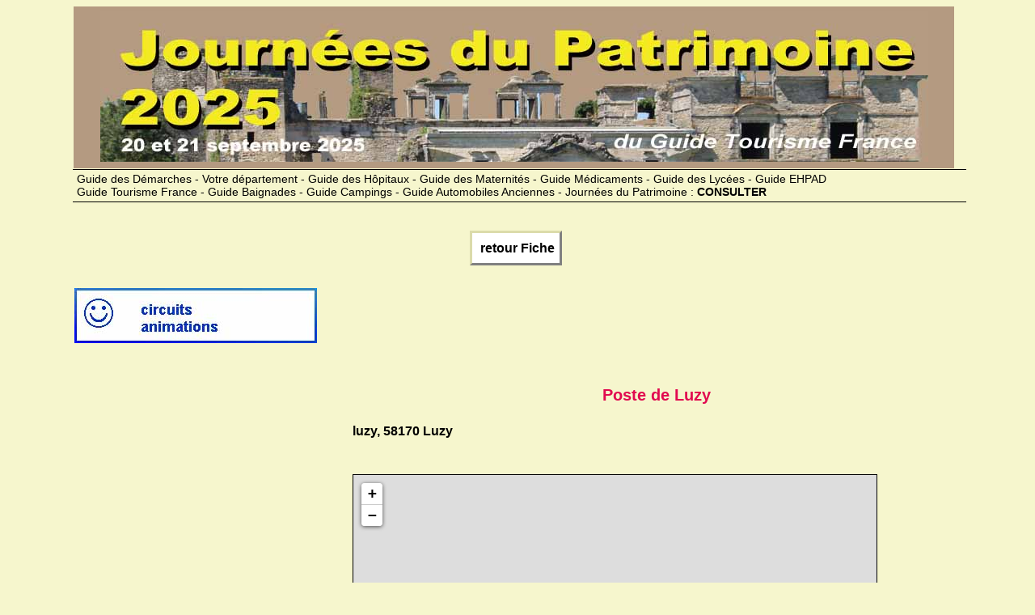

--- FILE ---
content_type: text/html
request_url: https://www.journees-du-patrimoine.com/PLAN/plan-poste-luzy--luzy-286510.htm
body_size: 2250
content:
<!DOCTYPE HTML>
<html>
<head>
<title>Plan d'acc&egrave;s Luzy - Journ&eacute;es du Patrimoine</title>
<meta name="viewport" content="width=device-width" />
<meta http-equiv="Content-Type" content="text/html; charset=UTF-8" />
<meta name="Author" content="Dominique CHARLES" />
<meta name="Copyright" content="Yalta Production" />
<meta name="description" content="plan d'acc&egrave;s Luzy">
<meta name="Rating" content="general" />
<meta name="Revisit-after" content="7 days" />
<meta name="Robots" content="index, follow" />
<link HREF="../LINK/PATStyl.css" REL="stylesheet" TYPE="text/css" />
<script src="../LINK/Scripts.js" type="text/javascript"></script>
<link rel="stylesheet" href="https://unpkg.com/leaflet@1.6.0/dist/leaflet.css" integrity="sha512-xwE/Az9zrjBIphAcBb3F6JVqxf46+CDLwfLMHloNu6KEQCAWi6HcDUbeOfBIptF7tcCzusKFjFw2yuvEpDL9wQ==" crossorigin=""/>
        <script src="https://unpkg.com/leaflet@1.6.0/dist/leaflet.js" integrity="sha512-gZwIG9x3wUXg2hdXF6+rVkLF/0Vi9U8D2Ntg4Ga5I5BZpVkVxlJWbSQtXPSiUTtC0TjtGOmxa1AJPuV0CPthew==" crossorigin=""></script>    <script type="text/javascript" src="https://cache.consentframework.com/js/pa/25091/c/kG2R4/stub" charset="utf-8"></script><script type="text/javascript" src="https://choices.consentframework.com/js/pa/25091/c/kG2R4/cmp" charset="utf-8" async></script>
<script type="text/javascript">
function sdLoadAdsense() {
    var tagAds = document.createElement('script');
    tagAds.async = true;
    tgads.setAttribute("data-ad-client", "ca-pub-7286107270784299");
    tagAds.src = 'https://pagead2.googlesyndication.com/pagead/js/adsbygoogle.js';
    document.getElementsByTagName('head')[0].appendChild(tagAds);
}
(function () {
    var i = 0;
    var checkTCFApiSetInterval = setInterval(function () {
        if (i++ >= 600) {
            clearInterval(checkTCFApiSetInterval);
            sdLoadAdsense();
        }
        if (typeof window.__tcfapi === 'function') {
            clearInterval(checkTCFApiSetInterval);
            window.__tcfapi('addEventListener', 2, function (tcData, success) {
                if (!success || (!tcData.eventStatus && tcData.gdprApplies)) {
                    return
                }
                if (!tcData.gdprApplies || ((tcData.eventStatus === "tcloaded" || tcData.eventStatus === "useractioncomplete" || tcData.eventStatus === "cmpuishown") && (tcData.tcString && tcData.vendor.consents[755] && (tcData.purpose.consents[1] || ((tcData.purpose.consents[2] || tcData.purpose.legitimateInterests[2]) && tcData.publisherCC === 'DE' && tcData.purposeOneTreatment))))) {
     if (typeof window.SDDAN === 'object') {
      sdLoadAdsense();
     }
                    __tcfapi('removeEventListener', 2, function () {}, tcData.listenerId);
                }

            });
        }
    }, 10);
})();
</script>  
</head>        
<body class="fiches"><div id="bando">
<img src="../IMAGES/LogoPATR2021.jpg" alt="Journ&eacute;es du Patrimoine - Retour &agrave; la page d'accueil"></div>
<div id="bando_Resp">
<table><tr><td>
<a href="../index.html"><img src="../IMAGES/LogoPATR_Resp.jpg"  alt="Journ&eacute;es du Patrimoine - Retour &agrave; la page d'accueil"></a></td></tr></table></div><div id="Bouquet"><a href="../TEXTE/Bouquet.htm">Guide des D&eacute;marches - Votre d&eacute;partement - Guide des H&ocirc;pitaux - Guide des Maternit&eacute;s - Guide M&eacute;dicaments - Guide des Lyc&eacute;es - Guide EHPAD<br>Guide Tourisme France - Guide Baignades - Guide Campings - Guide Automobiles Anciennes - Journ&eacute;es du Patrimoine : <b>CONSULTER</b></a></div>
<div id="Bouquet_Resp"><br><a href="../TEXTE/Bouquet.htm"><b>12 Guides : </b>D&eacute;marches - Sant&eacute; -  Tourisme - Patrimoine - Automobiles </a></div><br><div id="bouton"><a href="../SITE/poste-luzy--luzy-286510.htm">&nbsp;retour Fiche</a>&nbsp;</div><table class="Fiches"><tr><td class="display">
<img src="https://www.guide-tourisme-france.com/IMAGES/LogoOTSI_Anim.jpg" border=0 alt="Journ&eacute;es du &uml;Patrimoine"></td><td><br>
<style>
.Banniere_Responsive { width: 336px; height: 280px; }
@media(min-width: 500px) { .Banniere_Responsive { width: 480px; height:90px; } }
@media(min-width: 800px) { .Banniere_Responsive { width: 728px; height: 90px; } }
</style>
<script async src="//pagead2.googlesyndication.com/pagead/js/adsbygoogle.js"></script>
<!-- Banniere_Responsive -->
<ins class="adsbygoogle Banniere_Responsive"
   style="display:inline-block"
data-full-width-responsive="true"
   data-ad-client="ca-pub-7286107270784299"
   data-ad-slot="8575376524"></ins>
<script>
(adsbygoogle = window.adsbygoogle || []).push({});
</script>
</td></tr></table>
<div id="corps">
<div id="col1plan"><p><br>
<style>
.Carre_Responsive { width: 336px; height: 280px; }
@media(min-width: 500px) { .Carre_Responsive { width: 300px; height: 250px; } }
@media(min-width: 800px) { .Carre_Responsive { width: 300px; height: 250px; } }
</style>


<!-- Carre_Responsive -->
<ins class="adsbygoogle Carre_Responsive"
     style="display:inline-block"
data-full-width-responsive="true"
     data-ad-client="ca-pub-7286107270784299"
     data-ad-slot="4580338929"
     data-ad-format="auto"></ins>
<script>
(adsbygoogle = window.adsbygoogle || []).push({});
</script><img src="https://www.guide-tourisme-france.com/PHOTHEME/REGION/T18426.jpg" border="0" alt=" ()"></p><p></p></div><div id="col2plan">
<h1>Poste de Luzy</h1><h3>luzy, 58170 Luzy</h3><p><br></p>
<div id="EmplacementDeMaCarte" style="border: 1px solid black;
               width: 86%; height: 480px;
               margin-left: 0px; margin-top: 0px;"></div>
<script type="text/javascript">
loadmap ();
    function loadmap() {
        var maCarte = L.map('EmplacementDeMaCarte').setView([46.789758,3.972642], 17); 

        var osmLayer = L.tileLayer('http://{s}.tile.osm.org/{z}/{x}/{y}.png', {
            attribution: '&copy; OpenStreetMap contributors' });
    
        maCarte.addLayer(osmLayer);

L.marker([46.789758,3.972642]).addTo(maCarte)
  .openPopup();
    }

</script></div>
<div id="pied"><br>
<style>
.Banniere_Responsive { width: 336px; height: 280px; }
@media(min-width: 500px) { .Banniere_Responsive { width: 480px; height:90px; } }
@media(min-width: 800px) { .Banniere_Responsive { width: 728px; height: 90px; } }
</style>
<script async src="//pagead2.googlesyndication.com/pagead/js/adsbygoogle.js"></script>
<!-- Banniere_Responsive -->
<ins class="adsbygoogle Banniere_Responsive"
   style="display:inline-block"
data-full-width-responsive="true"
   data-ad-client="ca-pub-7286107270784299"
   data-ad-slot="8575376524"></ins>
<script>
(adsbygoogle = window.adsbygoogle || []).push({});
</script>
<div id="bouton"><a href="../SITE/poste-luzy--luzy-286510.htm">&nbsp;retour Fiche</a>&nbsp;</div><div id="Bouquet"><a href="../TEXTE/Bouquet.htm">Guide des D&eacute;marches - Votre d&eacute;partement - Guide des H&ocirc;pitaux - Guide des Maternit&eacute;s - Guide M&eacute;dicaments - Guide des Lyc&eacute;es - Guide EHPAD<br>Guide Tourisme France - Guide Baignades - Guide Campings - Guide Automobiles Anciennes - Journ&eacute;es du Patrimoine : <b>CONSULTER</b></a></div>
<div id="Bouquet_Resp"><br><a href="../TEXTE/Bouquet.htm"><b>12 Guides : </b>D&eacute;marches - Sant&eacute; -  Tourisme - Patrimoine - Automobiles </a></div><br><div id="copyright">Copyright Yalta Production - Janvier 2013 / juillet 2024 - <a href="../TEXTE/Bouquet.htm">Donn&eacute;es personnelles - Cookies - Mentions l&eacute;gales</a></div><!-- Google tag (gtag.js) -->
<script async src="https://www.googletagmanager.com/gtag/js?id=G-KG45LK1JVL"></script>
<script>
  window.dataLayer = window.dataLayer || [];
  function gtag(){dataLayer.push(arguments);}
  gtag('js', new Date());

  gtag('config', 'G-KG45LK1JVL');
</script></div>
</div></body></html>


--- FILE ---
content_type: text/html; charset=utf-8
request_url: https://www.google.com/recaptcha/api2/aframe
body_size: 266
content:
<!DOCTYPE HTML><html><head><meta http-equiv="content-type" content="text/html; charset=UTF-8"></head><body><script nonce="2ApIBZA61fm1cMBmuZQ1ow">/** Anti-fraud and anti-abuse applications only. See google.com/recaptcha */ try{var clients={'sodar':'https://pagead2.googlesyndication.com/pagead/sodar?'};window.addEventListener("message",function(a){try{if(a.source===window.parent){var b=JSON.parse(a.data);var c=clients[b['id']];if(c){var d=document.createElement('img');d.src=c+b['params']+'&rc='+(localStorage.getItem("rc::a")?sessionStorage.getItem("rc::b"):"");window.document.body.appendChild(d);sessionStorage.setItem("rc::e",parseInt(sessionStorage.getItem("rc::e")||0)+1);localStorage.setItem("rc::h",'1769106697413');}}}catch(b){}});window.parent.postMessage("_grecaptcha_ready", "*");}catch(b){}</script></body></html>

--- FILE ---
content_type: text/css
request_url: https://www.journees-du-patrimoine.com/LINK/PATStyl.css
body_size: 2049
content:
/* -----------------------      PATRIMOINE ---------------------------------*/

html  { 
	height : 100%; 
	width:100%;
}
 
body, body.fiches  { 
	color : black; 
	font-family : Arial; 
	font-size : 14px; 
  	max-width: 1100px;
  	min-width :500px;
	margin-left: auto;
  	margin-right: auto;
}

body {
	background-color : white; 
}

body.fiches  { 
	 background-color : rgb(246, 246, 205);
}
 
#bando  { 
	padding-top : 5px; 
	padding-bottom : 5px; 
	padding-left : 0; 
	padding-right : 0; 
	margin : 1px; 
	width : 99%; 
	text-align : center; 
	background-color : rgb(180, 154, 129);
}
#bando_Resp  { 
	display : none; 
}

#musee, #tmusee table.Fiches, #musee tr {
	padding-top : 2px; 
	padding-bottom : 2px; 
	padding-left : 0; 
	padding-right : 0; 
	margin : 1px; 
	width : 99%; 
}
 /* -----------------------            div  ---------------------------------*/

.rubrique  {
	border-spacing : 0; 
	margin : 4px;
	background-color : rgb(227, 227, 227); 
}
 

#cadreblanc  { 
	padding-top : 5px; 
	padding-bottom : 5px; 
	padding-left : 0; 
	padding-right : 0; 
	margin : 1px; 
	width : 99%; 
	border : solid 2pt; 
	text-align : left; 
	border-color : rgb(158, 150, 30); 
	background-color : rgb(246, 246, 235); 
}
 
#versions  { 
	padding-top : 5px; 
	padding-bottom : 5px; 
	padding-left : 0; 
	padding-right : 0; 
	margin : 1px; 
	width : 99%; 
	border : solid 2pt; 
	text-align : center; 
	border-color : rgb(158, 150, 30); 
	background-color : rgb(246, 246, 235); 
}
 
#corps  { 
	margin-top : 20px; 
	margin-bottom : 20px; 
	margin-left : 0; 
	margin-right : 0; 
	padding : 0; 
	width : 100%; 
}

#menuloc  { 
	margin-top : 20px; 
	margin-bottom : 20px; 
	margin-left : 0; 
	margin-right : 0; 
	padding : 1px 0px 0px 2px;
	width : 100%; 
	text-align : center; 
	background-color : rgb(162, 162, 162); 
}
 
#col1, #col1plan { 
	float : left; 
	width : 340px; 
}


#col3  { 
	float : right; 
	width : 180px; 
}

#col1 p, #col3 p, #col1plan p  { 
	margin-top : 10px; 
	margin-left : 1px; 
	margin-right : 1px; 
	text-align : left; 
}
 
#col2 p  { 
	margin-top : 1px; 
	margin-left : 1px; 
	margin-right : 1px; 
	text-align : left; 
	overflow : hidden; 
}
 
#col2  { 
	margin-top : 20px; 
	margin-left : 346px; 
	margin-right : 186px; 
}

#col2Menu  { 
	margin-top : 20px; 
	margin-left : 346px; 
	font-size : 12pt; 
}

#col2plan  { 
	margin-top : 20px; 
	margin-left : 346px; 
	margin-right : 2px; 
}

#Muscol2  { 
	margin-top : 0px; 
	margin-bottom : 10px; 
	margin-left : 346px; 
	margin-right : 186px; 
	padding:0;
	background-color : rgb(227, 227, 227); 
}

#Small  { 
	display : none; 
}

table.TDNews td  { 
	width : 50%; 
}

#Bouquet, #Bouquet_Resp, #Bouquet2, #Bouquet2_Resp { 
	width : 100%; 
	margin-bottom : 10px; 
	padding-top : 3px; 
	padding-bottom : 3px; 
	padding-left : 5px; 
	font-family : Arial; 
	text-align : left; 
	vertical-align : middle; 
	border-top-style : solid; 
	border-top-color : black; 
	border-top-width : 1pt; 
	border-bottom-style : solid; 
	border-bottom-color : black; 
	border-bottom-width : 1pt; 
	color : rgb(225, 10, 80); 
}
#Bouquet_Resp, #Bouquet2_Resp { 
	display : none; 
}
 /* -----------------------            tablettes  ---------------------------------*/

@media screen and (max-width: 960px)
{ 
td.dispright  { 
	display : none; 
}
#col1  { 
	float : left; 
	width : 300px; 
}
#col1plan  { 
	display : none; 
}
#col2, #Muscol2 { 
	margin-top : 20px; 
	margin-left : 302px; 
	margin-right : 2px; 
}
#col2plan { 
	margin-top : 20px; 
	margin-left : 2px; 
	margin-right : 2px; 
	width : 100%;
}
#col3  { 
	display : none; 
}


td.display, td.depart {
	display : none;
}
#Small  { 
	display : inline; 
}
}
 /* -----------------------            smartphones  ---------------------------------*/
@media screen and (max-width: 480px)
{ 
#bando, #Bouquet, #Bouquet2  { 
	display : none; 
}
#bando_Resp  { 
	display : inline; 
}

#Bouquet_Resp, #Bouquet2_Resp {
	display : inline; 
	width : 100%; 
	margin-bottom : 10px; 
	padding-top : 3px; 
	padding-bottom : 3px; 
	padding-left : 5px; 
	font-family : Arial; 
	text-align : left; 
	vertical-align : middle; 
	border-top-style : solid; 
	border-top-color : black; 
	border-top-width : 1pt; 
	border-bottom-style : solid; 
	border-bottom-color : black; 
	border-bottom-width : 1pt; 
	color : rgb(225, 10, 80); 
}

#col2, #Muscol2, #col2Menu, #col2plan { 
	margin-top : 20px; 
	margin-left : 2px; 
	margin-right : 2px; 
	width : 100%;
}
#col1, #col3, #col1plan  { 
	display : none; 
}

table.Nota {
	display : none;
}

td.display, td.depart {
	display : none;
}
#Small  { 
	display : inline; 
}

table.TDMNews tr {
	display: table;
	width: 100%;
}
table.TDMNews td {
	display: table-row;
	width: 100%;
}

table.TDMNews li {
	font-size : 14pt; 
	line-height : 24pt; 
}

}
 
  /* -----------------------            tous supports  ---------------------------------*/

#pied  { 
	clear : both; 
	width : 100%; 
	margin-top : 20px; 
	margin-bottom : 20px; 
	margin-left : 0; 
	margin-right : 0; 
}
 
#bouton, #bouton2  { 
	margin : 10px 0px 2px 0px;
	padding : 5px 0px 10px 0px;
	text-align:center;
	font-size : 12pt; 
	line-height : 2em; 
}
 
#onglet  { 
	margin-top : 0;
	padding-top : 0;  
	margin-bottom : 10px; 
}
 
#copyright  { 
	font-family : "Times New Roman"; 
	text-align : right; 
	font-size : 12px; 
}
 
#galerie  { 
	margin-bottom : 0; 
	margin-left : 0; 
	padding-left : 0; 
	margin-right : 0; 
	font-size : 9pt; 
}
 
#identite  { 
	float : left; 
	width : 99%; 
	margin-bottom : 2px; 
	margin-right : 2px; 
}
 
h1  { 
	margin-right : 0; 
	margin-bottom : 3pt; 
	margin-left : 0; 
	text-align : center; 
	page-break-after : avoid; 
	font-size : 20px; 
	font-family : Arial; 
	line-height : 2em; 
	color : rgb(225, 10, 80); 
}
 
h2  { 
	margin-top : 6pt; 
	margin-right : 0; 
	margin-bottom : 2pt; 
	margin-left : 0; 
	page-break-after : avoid; 
	font-family : Arial; 
	font-size : 18px; 
	font-style : italic; 
	text-align : left;
	font-weight : bolder; 
}
 
h3  { 
	margin-top : 12pt; 
	margin-right : 0; 
	margin-bottom : 0; 
	margin-left : 0; 
	page-break-after : avoid; 
	font-family : Arial; 
	font-size : 16px; 
	font-weight : bolder; 
}


#col1 p  { 
	margin-bottom : 5px; 
}
 
img  { 
	max-width : 100%; 
	border-style: none;
	border-width:0;
}
#sommaire p span img { 
	width: 120px; 
}
 
ul  { 
	margin-top : 0; 
	margin-bottom : 5px; 
	margin-left : 5px; 
	padding-left : 15px; 
	line-height : normal; 
}

.date	{
	color: blue;
	font-style:italic;
	font-size:lower;
}

#EmplacementDeMaCarte {
	margin-top : 0; 
	margin-bottom : 2px; 
	margin-left : 2px; 
	padding-left : 0px; 
}

 /* -----------------------           onglets  ---------------------------------*/
#onglet ul  { 
	margin : 0; 
	padding : 0; 
	list-style-type : none; 
	line-height : 1.8em; 
}

#onglet li  { 
	margin : 0; 
	padding : 0; 
	display: inline-block;
	text-decoration : none; 
	text-align : center; 
	border-style : solid; 
	border-color : grey; 
	background-color : white; 
	color : black; 
	font-weight : bold; 
	font-size : 12pt; 
	font-family : Verdana, Helvetica; 
	border-left-color : rgb(227, 227, 227);
	border-top-color : rgb(227, 227, 227);
	width : 23%; 
}
 
#onglet a  { 
	display: inline-block;
	margin : 0; 
	text-decoration : none; 
	text-align : center;
	color : black; 
	font-weight : bold; 
	font-family : Verdana, Helvetica; 
	padding : 4px 0px 4px 0px;
}
 
#onglet li.active  { 
	border-bottom : none; 
	background-color : rgb(227, 227, 227); 
	padding : 4px 0px 4px 0px;

}
 
#onglet li a:hover  { 
	background-color : rgb(227, 227, 227); 
	border-bottom-color : white; 
	border-right-color : white; 
	border-left-color : black; 
	border-top-color : black; 
}
 
fieldset  { 
	border : #dbdbaa solid 3px; 
	margin-top : 0; 
	margin-bottom : 5px; 
	margin-left : 0; 
	margin-right : 0; 
	padding : 0 0 1em 0.5em; 
	color : black; 
	font-family : Arial; 
	line-height : 1.3em; 
	vertical-align : top; 
}
 
legend  { 
	background : transparent; 
	padding : 0.5em; 
	font-family : Arial; 
	font-size : 12px; 
	font-weight : bolder; 
}
 
table, tr, td {
	padding:0;
	margin:0;
}

table.Tablo, table.Bando  { 
	top : 0; 
	width : 100%; 
	font-family : Arial, Helvetica; 
	line-height : normal; 
	border-spacing : 0; 
	border-collapse : collapse; 
}
 
table.Tablo td  { 
	border-spacing : 0; 
	text-align : center; 
	font-size : 9pt; 
	padding : 0.5em; 
	border : solid 2pt; 
	border-color : rgb(158, 150, 30); 
	background-color : rgb(246, 246, 235); 
}

table.Bando td  { 
	border-spacing : 0; 
	text-align : left; 
	font-size : 10pt; 
	line-height : 1.6em;
	padding : 0.5em; 
	border : solid 2pt; 
	border-color : rgb(158, 150, 30); 
	background-color : rgb(246, 246, 235); 
}


td.depart {
	border-spacing : 0; 	
	font-weight : bold; 
	font-size : 24pt; 
	text-align : center;
	color : black;
	width : 300px;
	padding : 0;
	border : solid 6pt; 
	border-color : green;
	background-color : white; 
}

table.Bando li { 
	list-style-type : none; 
}

table.Nota { 
	top : 0;
	width : 100%;
	font-family : Verdana, Helvetica;
	line-height : normal;
	border : 2pt solid;
 	border-spacing : 0;
 	border-color : #dbdbaa;
	background-color : rgb(246, 246, 235);
 }


#menuloc td {
	vertical-align : top;
}

 /* -----------------------           musee  ---------------------------------*/
#musee {
	margin-left:100px;
}

#musee.ul {
	list-style-type : none; 
}

#musee.li {
	list-style-type : none; 
}

#musee a { 
	font-weight : normal; 
	color : black;
	text-align : left; 
	text-decoration : none; 
}

#musee a:hover  { 
	text-decoration : underline; 
}

  /* -----------------------           sommaire  ---------------------------------*/

#sommaire  { 
	font-family : Arial; 
	text-align : left; 
	margin:0;
	padding:0;

}

#sommaire table {
	border-spacing : 0; 
	border-collapse : collapse; 
	background-color : rgb(246, 246, 235); 
	width: 99%;
}

#sommaire tr {
	margin-left:0;
	padding-left:0;
}

#sommaire td.somimg {
	vertical-align : top; 
	border-style : solid; 
	border-color : black; 
	border-width : 1px; 
	
}

#sommaire p {
  	text-align: left;
	padding: 4px;
	margin: 4px;
	clear: both;
}

#sommaire p span {
  	float: left;
	padding: 4px;
}

#sommaire p span img { 
	width: 120px; 
}


  /* -----------------------           liens  ---------------------------------*/
a  { 
	color : rgb(2, 54, 2);
	text-decoration : none; 
}
 
a:hover  { 
	text-decoration : underline; 
}

table.Bando a { 
	font-weight : normal; 
	color : black;
}

#sommaire a { 
	font-weight : normal; 
	color : black;
	text-align : left; 
}

#menuloc li {
	width=50%; 
	list-style-type : none; 
	text-align : left; 
}

#menuloc a {
	font-weight : bold; 
	color : black;
	text-align : center; 
}


body.main a {
 	font-weight : normal; 
	color : black;
	text-align : left; 
}

  /* -----------------------           boutons  ---------------------------------*/
#bouton a, #bouton2 a   { 
	position : relative; 
	text-decoration : none; 
	text-align : center; 
	vertical-align : top; 
	background-color : white; 
	border-style : solid; 
	border-color : grey; 
	padding : 10px 6px 10px 6px; 
	marging : 10px 0px 10px 0px;
	line-height: 2em;
	color : black; 
	font-weight : bold; 
	font-family : Verdana, Helvetica; 
	width : 15%; 
	border-left-color : #dbdbaa; 
	border-top-color : #dbdbaa; 
}
 
#bouton a:hover, #bouton2 a:hover  { 
	background-color : rgb(246, 246, 205); 
	border-bottom-color : white; 
	border-right-color : white; 
	border-left-color : black; 
	border-top-color : black; 
}
 
#Bouquet a, #Bouquet2 a, .rubrique a  { 
	color : black; 
	font-weight : normal; 
	display : block; 
	text-decoration : none; 
}
 
#Bouquet a:hover, #Bouquet2 a:hover  { 
	color : rgb(2, 64, 2); 
	background-color : white; 
}

td.depart a {
	color : black;
}	
